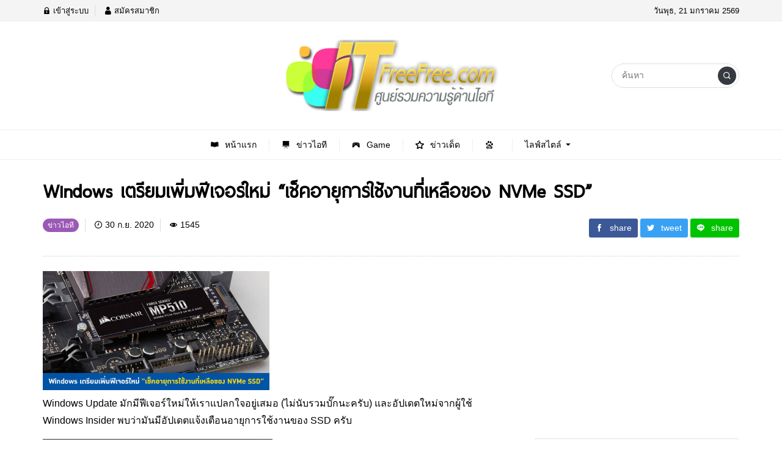

--- FILE ---
content_type: text/html; charset=UTF-8
request_url: https://www.itfreefree.com/2020/09/30/windows-%E0%B9%80%E0%B8%95%E0%B8%A3%E0%B8%B5%E0%B8%A2%E0%B8%A1%E0%B9%80%E0%B8%9E%E0%B8%B4%E0%B9%88%E0%B8%A1%E0%B8%9F%E0%B8%B5%E0%B9%80%E0%B8%88%E0%B8%AD%E0%B8%A3%E0%B9%8C%E0%B9%83%E0%B8%AB%E0%B8%A1/
body_size: 10852
content:
<!DOCTYPE html>
<html lang="th" class="no-js app--light">
	<head>
        <script async src="https://pagead2.googlesyndication.com/pagead/js/adsbygoogle.js?client=ca-pub-8197594644397579"
     crossorigin="anonymous"></script>
		<meta charset="UTF-8">
		<title>Windows เตรียมเพิ่มฟีเจอร์ใหม่ “เช็คอายุการใช้งานที่เหลือของ NVMe SSD” &#8211; รวมเรื่องไอที</title>
		<meta property="og:title" content="Windows เตรียมเพิ่มฟีเจอร์ใหม่ “เช็คอายุการใช้งานที่เหลือของ NVMe SSD” &#8211; รวมเรื่องไอที" />
		<meta property="og:type" content="article" />
		<meta http-equiv="X-UA-Compatible" content="IE=edge, chrome=1" />
		<meta name="viewport" content="width=device-width, initial-scale=1">
		<link rel="shortcut icon" type="image/x-icon" href="https://www.itfreefree.com/wp-content/themes/smartvariety_1.0.5/images/favicon.png"/>
				<link rel="pingback" href="https://www.itfreefree.com/xmlrpc.php">
				<meta name='robots' content='max-image-preview:large' />
<link rel="alternate" type="application/rss+xml" title="รวมเรื่องไอที &raquo; Windows เตรียมเพิ่มฟีเจอร์ใหม่ “เช็คอายุการใช้งานที่เหลือของ NVMe SSD” ฟีดความเห็น" href="https://www.itfreefree.com/2020/09/30/windows-%e0%b9%80%e0%b8%95%e0%b8%a3%e0%b8%b5%e0%b8%a2%e0%b8%a1%e0%b9%80%e0%b8%9e%e0%b8%b4%e0%b9%88%e0%b8%a1%e0%b8%9f%e0%b8%b5%e0%b9%80%e0%b8%88%e0%b8%ad%e0%b8%a3%e0%b9%8c%e0%b9%83%e0%b8%ab%e0%b8%a1/feed/" />
<link rel="alternate" title="oEmbed (JSON)" type="application/json+oembed" href="https://www.itfreefree.com/wp-json/oembed/1.0/embed?url=https%3A%2F%2Fwww.itfreefree.com%2F2020%2F09%2F30%2Fwindows-%25e0%25b9%2580%25e0%25b8%2595%25e0%25b8%25a3%25e0%25b8%25b5%25e0%25b8%25a2%25e0%25b8%25a1%25e0%25b9%2580%25e0%25b8%259e%25e0%25b8%25b4%25e0%25b9%2588%25e0%25b8%25a1%25e0%25b8%259f%25e0%25b8%25b5%25e0%25b9%2580%25e0%25b8%2588%25e0%25b8%25ad%25e0%25b8%25a3%25e0%25b9%258c%25e0%25b9%2583%25e0%25b8%25ab%25e0%25b8%25a1%2F" />
<link rel="alternate" title="oEmbed (XML)" type="text/xml+oembed" href="https://www.itfreefree.com/wp-json/oembed/1.0/embed?url=https%3A%2F%2Fwww.itfreefree.com%2F2020%2F09%2F30%2Fwindows-%25e0%25b9%2580%25e0%25b8%2595%25e0%25b8%25a3%25e0%25b8%25b5%25e0%25b8%25a2%25e0%25b8%25a1%25e0%25b9%2580%25e0%25b8%259e%25e0%25b8%25b4%25e0%25b9%2588%25e0%25b8%25a1%25e0%25b8%259f%25e0%25b8%25b5%25e0%25b9%2580%25e0%25b8%2588%25e0%25b8%25ad%25e0%25b8%25a3%25e0%25b9%258c%25e0%25b9%2583%25e0%25b8%25ab%25e0%25b8%25a1%2F&#038;format=xml" />
<style id='wp-img-auto-sizes-contain-inline-css' type='text/css'>
img:is([sizes=auto i],[sizes^="auto," i]){contain-intrinsic-size:3000px 1500px}
/*# sourceURL=wp-img-auto-sizes-contain-inline-css */
</style>
<style id='wp-emoji-styles-inline-css' type='text/css'>

	img.wp-smiley, img.emoji {
		display: inline !important;
		border: none !important;
		box-shadow: none !important;
		height: 1em !important;
		width: 1em !important;
		margin: 0 0.07em !important;
		vertical-align: -0.1em !important;
		background: none !important;
		padding: 0 !important;
	}
/*# sourceURL=wp-emoji-styles-inline-css */
</style>
<style id='wp-block-library-inline-css' type='text/css'>
:root{--wp-block-synced-color:#7a00df;--wp-block-synced-color--rgb:122,0,223;--wp-bound-block-color:var(--wp-block-synced-color);--wp-editor-canvas-background:#ddd;--wp-admin-theme-color:#007cba;--wp-admin-theme-color--rgb:0,124,186;--wp-admin-theme-color-darker-10:#006ba1;--wp-admin-theme-color-darker-10--rgb:0,107,160.5;--wp-admin-theme-color-darker-20:#005a87;--wp-admin-theme-color-darker-20--rgb:0,90,135;--wp-admin-border-width-focus:2px}@media (min-resolution:192dpi){:root{--wp-admin-border-width-focus:1.5px}}.wp-element-button{cursor:pointer}:root .has-very-light-gray-background-color{background-color:#eee}:root .has-very-dark-gray-background-color{background-color:#313131}:root .has-very-light-gray-color{color:#eee}:root .has-very-dark-gray-color{color:#313131}:root .has-vivid-green-cyan-to-vivid-cyan-blue-gradient-background{background:linear-gradient(135deg,#00d084,#0693e3)}:root .has-purple-crush-gradient-background{background:linear-gradient(135deg,#34e2e4,#4721fb 50%,#ab1dfe)}:root .has-hazy-dawn-gradient-background{background:linear-gradient(135deg,#faaca8,#dad0ec)}:root .has-subdued-olive-gradient-background{background:linear-gradient(135deg,#fafae1,#67a671)}:root .has-atomic-cream-gradient-background{background:linear-gradient(135deg,#fdd79a,#004a59)}:root .has-nightshade-gradient-background{background:linear-gradient(135deg,#330968,#31cdcf)}:root .has-midnight-gradient-background{background:linear-gradient(135deg,#020381,#2874fc)}:root{--wp--preset--font-size--normal:16px;--wp--preset--font-size--huge:42px}.has-regular-font-size{font-size:1em}.has-larger-font-size{font-size:2.625em}.has-normal-font-size{font-size:var(--wp--preset--font-size--normal)}.has-huge-font-size{font-size:var(--wp--preset--font-size--huge)}.has-text-align-center{text-align:center}.has-text-align-left{text-align:left}.has-text-align-right{text-align:right}.has-fit-text{white-space:nowrap!important}#end-resizable-editor-section{display:none}.aligncenter{clear:both}.items-justified-left{justify-content:flex-start}.items-justified-center{justify-content:center}.items-justified-right{justify-content:flex-end}.items-justified-space-between{justify-content:space-between}.screen-reader-text{border:0;clip-path:inset(50%);height:1px;margin:-1px;overflow:hidden;padding:0;position:absolute;width:1px;word-wrap:normal!important}.screen-reader-text:focus{background-color:#ddd;clip-path:none;color:#444;display:block;font-size:1em;height:auto;left:5px;line-height:normal;padding:15px 23px 14px;text-decoration:none;top:5px;width:auto;z-index:100000}html :where(.has-border-color){border-style:solid}html :where([style*=border-top-color]){border-top-style:solid}html :where([style*=border-right-color]){border-right-style:solid}html :where([style*=border-bottom-color]){border-bottom-style:solid}html :where([style*=border-left-color]){border-left-style:solid}html :where([style*=border-width]){border-style:solid}html :where([style*=border-top-width]){border-top-style:solid}html :where([style*=border-right-width]){border-right-style:solid}html :where([style*=border-bottom-width]){border-bottom-style:solid}html :where([style*=border-left-width]){border-left-style:solid}html :where(img[class*=wp-image-]){height:auto;max-width:100%}:where(figure){margin:0 0 1em}html :where(.is-position-sticky){--wp-admin--admin-bar--position-offset:var(--wp-admin--admin-bar--height,0px)}@media screen and (max-width:600px){html :where(.is-position-sticky){--wp-admin--admin-bar--position-offset:0px}}

/*# sourceURL=wp-block-library-inline-css */
</style><style id='wp-block-paragraph-inline-css' type='text/css'>
.is-small-text{font-size:.875em}.is-regular-text{font-size:1em}.is-large-text{font-size:2.25em}.is-larger-text{font-size:3em}.has-drop-cap:not(:focus):first-letter{float:left;font-size:8.4em;font-style:normal;font-weight:100;line-height:.68;margin:.05em .1em 0 0;text-transform:uppercase}body.rtl .has-drop-cap:not(:focus):first-letter{float:none;margin-left:.1em}p.has-drop-cap.has-background{overflow:hidden}:root :where(p.has-background){padding:1.25em 2.375em}:where(p.has-text-color:not(.has-link-color)) a{color:inherit}p.has-text-align-left[style*="writing-mode:vertical-lr"],p.has-text-align-right[style*="writing-mode:vertical-rl"]{rotate:180deg}
/*# sourceURL=https://www.itfreefree.com/wp-includes/blocks/paragraph/style.min.css */
</style>
<style id='global-styles-inline-css' type='text/css'>
:root{--wp--preset--aspect-ratio--square: 1;--wp--preset--aspect-ratio--4-3: 4/3;--wp--preset--aspect-ratio--3-4: 3/4;--wp--preset--aspect-ratio--3-2: 3/2;--wp--preset--aspect-ratio--2-3: 2/3;--wp--preset--aspect-ratio--16-9: 16/9;--wp--preset--aspect-ratio--9-16: 9/16;--wp--preset--color--black: #000000;--wp--preset--color--cyan-bluish-gray: #abb8c3;--wp--preset--color--white: #ffffff;--wp--preset--color--pale-pink: #f78da7;--wp--preset--color--vivid-red: #cf2e2e;--wp--preset--color--luminous-vivid-orange: #ff6900;--wp--preset--color--luminous-vivid-amber: #fcb900;--wp--preset--color--light-green-cyan: #7bdcb5;--wp--preset--color--vivid-green-cyan: #00d084;--wp--preset--color--pale-cyan-blue: #8ed1fc;--wp--preset--color--vivid-cyan-blue: #0693e3;--wp--preset--color--vivid-purple: #9b51e0;--wp--preset--gradient--vivid-cyan-blue-to-vivid-purple: linear-gradient(135deg,rgb(6,147,227) 0%,rgb(155,81,224) 100%);--wp--preset--gradient--light-green-cyan-to-vivid-green-cyan: linear-gradient(135deg,rgb(122,220,180) 0%,rgb(0,208,130) 100%);--wp--preset--gradient--luminous-vivid-amber-to-luminous-vivid-orange: linear-gradient(135deg,rgb(252,185,0) 0%,rgb(255,105,0) 100%);--wp--preset--gradient--luminous-vivid-orange-to-vivid-red: linear-gradient(135deg,rgb(255,105,0) 0%,rgb(207,46,46) 100%);--wp--preset--gradient--very-light-gray-to-cyan-bluish-gray: linear-gradient(135deg,rgb(238,238,238) 0%,rgb(169,184,195) 100%);--wp--preset--gradient--cool-to-warm-spectrum: linear-gradient(135deg,rgb(74,234,220) 0%,rgb(151,120,209) 20%,rgb(207,42,186) 40%,rgb(238,44,130) 60%,rgb(251,105,98) 80%,rgb(254,248,76) 100%);--wp--preset--gradient--blush-light-purple: linear-gradient(135deg,rgb(255,206,236) 0%,rgb(152,150,240) 100%);--wp--preset--gradient--blush-bordeaux: linear-gradient(135deg,rgb(254,205,165) 0%,rgb(254,45,45) 50%,rgb(107,0,62) 100%);--wp--preset--gradient--luminous-dusk: linear-gradient(135deg,rgb(255,203,112) 0%,rgb(199,81,192) 50%,rgb(65,88,208) 100%);--wp--preset--gradient--pale-ocean: linear-gradient(135deg,rgb(255,245,203) 0%,rgb(182,227,212) 50%,rgb(51,167,181) 100%);--wp--preset--gradient--electric-grass: linear-gradient(135deg,rgb(202,248,128) 0%,rgb(113,206,126) 100%);--wp--preset--gradient--midnight: linear-gradient(135deg,rgb(2,3,129) 0%,rgb(40,116,252) 100%);--wp--preset--font-size--small: 13px;--wp--preset--font-size--medium: 20px;--wp--preset--font-size--large: 36px;--wp--preset--font-size--x-large: 42px;--wp--preset--spacing--20: 0.44rem;--wp--preset--spacing--30: 0.67rem;--wp--preset--spacing--40: 1rem;--wp--preset--spacing--50: 1.5rem;--wp--preset--spacing--60: 2.25rem;--wp--preset--spacing--70: 3.38rem;--wp--preset--spacing--80: 5.06rem;--wp--preset--shadow--natural: 6px 6px 9px rgba(0, 0, 0, 0.2);--wp--preset--shadow--deep: 12px 12px 50px rgba(0, 0, 0, 0.4);--wp--preset--shadow--sharp: 6px 6px 0px rgba(0, 0, 0, 0.2);--wp--preset--shadow--outlined: 6px 6px 0px -3px rgb(255, 255, 255), 6px 6px rgb(0, 0, 0);--wp--preset--shadow--crisp: 6px 6px 0px rgb(0, 0, 0);}:where(.is-layout-flex){gap: 0.5em;}:where(.is-layout-grid){gap: 0.5em;}body .is-layout-flex{display: flex;}.is-layout-flex{flex-wrap: wrap;align-items: center;}.is-layout-flex > :is(*, div){margin: 0;}body .is-layout-grid{display: grid;}.is-layout-grid > :is(*, div){margin: 0;}:where(.wp-block-columns.is-layout-flex){gap: 2em;}:where(.wp-block-columns.is-layout-grid){gap: 2em;}:where(.wp-block-post-template.is-layout-flex){gap: 1.25em;}:where(.wp-block-post-template.is-layout-grid){gap: 1.25em;}.has-black-color{color: var(--wp--preset--color--black) !important;}.has-cyan-bluish-gray-color{color: var(--wp--preset--color--cyan-bluish-gray) !important;}.has-white-color{color: var(--wp--preset--color--white) !important;}.has-pale-pink-color{color: var(--wp--preset--color--pale-pink) !important;}.has-vivid-red-color{color: var(--wp--preset--color--vivid-red) !important;}.has-luminous-vivid-orange-color{color: var(--wp--preset--color--luminous-vivid-orange) !important;}.has-luminous-vivid-amber-color{color: var(--wp--preset--color--luminous-vivid-amber) !important;}.has-light-green-cyan-color{color: var(--wp--preset--color--light-green-cyan) !important;}.has-vivid-green-cyan-color{color: var(--wp--preset--color--vivid-green-cyan) !important;}.has-pale-cyan-blue-color{color: var(--wp--preset--color--pale-cyan-blue) !important;}.has-vivid-cyan-blue-color{color: var(--wp--preset--color--vivid-cyan-blue) !important;}.has-vivid-purple-color{color: var(--wp--preset--color--vivid-purple) !important;}.has-black-background-color{background-color: var(--wp--preset--color--black) !important;}.has-cyan-bluish-gray-background-color{background-color: var(--wp--preset--color--cyan-bluish-gray) !important;}.has-white-background-color{background-color: var(--wp--preset--color--white) !important;}.has-pale-pink-background-color{background-color: var(--wp--preset--color--pale-pink) !important;}.has-vivid-red-background-color{background-color: var(--wp--preset--color--vivid-red) !important;}.has-luminous-vivid-orange-background-color{background-color: var(--wp--preset--color--luminous-vivid-orange) !important;}.has-luminous-vivid-amber-background-color{background-color: var(--wp--preset--color--luminous-vivid-amber) !important;}.has-light-green-cyan-background-color{background-color: var(--wp--preset--color--light-green-cyan) !important;}.has-vivid-green-cyan-background-color{background-color: var(--wp--preset--color--vivid-green-cyan) !important;}.has-pale-cyan-blue-background-color{background-color: var(--wp--preset--color--pale-cyan-blue) !important;}.has-vivid-cyan-blue-background-color{background-color: var(--wp--preset--color--vivid-cyan-blue) !important;}.has-vivid-purple-background-color{background-color: var(--wp--preset--color--vivid-purple) !important;}.has-black-border-color{border-color: var(--wp--preset--color--black) !important;}.has-cyan-bluish-gray-border-color{border-color: var(--wp--preset--color--cyan-bluish-gray) !important;}.has-white-border-color{border-color: var(--wp--preset--color--white) !important;}.has-pale-pink-border-color{border-color: var(--wp--preset--color--pale-pink) !important;}.has-vivid-red-border-color{border-color: var(--wp--preset--color--vivid-red) !important;}.has-luminous-vivid-orange-border-color{border-color: var(--wp--preset--color--luminous-vivid-orange) !important;}.has-luminous-vivid-amber-border-color{border-color: var(--wp--preset--color--luminous-vivid-amber) !important;}.has-light-green-cyan-border-color{border-color: var(--wp--preset--color--light-green-cyan) !important;}.has-vivid-green-cyan-border-color{border-color: var(--wp--preset--color--vivid-green-cyan) !important;}.has-pale-cyan-blue-border-color{border-color: var(--wp--preset--color--pale-cyan-blue) !important;}.has-vivid-cyan-blue-border-color{border-color: var(--wp--preset--color--vivid-cyan-blue) !important;}.has-vivid-purple-border-color{border-color: var(--wp--preset--color--vivid-purple) !important;}.has-vivid-cyan-blue-to-vivid-purple-gradient-background{background: var(--wp--preset--gradient--vivid-cyan-blue-to-vivid-purple) !important;}.has-light-green-cyan-to-vivid-green-cyan-gradient-background{background: var(--wp--preset--gradient--light-green-cyan-to-vivid-green-cyan) !important;}.has-luminous-vivid-amber-to-luminous-vivid-orange-gradient-background{background: var(--wp--preset--gradient--luminous-vivid-amber-to-luminous-vivid-orange) !important;}.has-luminous-vivid-orange-to-vivid-red-gradient-background{background: var(--wp--preset--gradient--luminous-vivid-orange-to-vivid-red) !important;}.has-very-light-gray-to-cyan-bluish-gray-gradient-background{background: var(--wp--preset--gradient--very-light-gray-to-cyan-bluish-gray) !important;}.has-cool-to-warm-spectrum-gradient-background{background: var(--wp--preset--gradient--cool-to-warm-spectrum) !important;}.has-blush-light-purple-gradient-background{background: var(--wp--preset--gradient--blush-light-purple) !important;}.has-blush-bordeaux-gradient-background{background: var(--wp--preset--gradient--blush-bordeaux) !important;}.has-luminous-dusk-gradient-background{background: var(--wp--preset--gradient--luminous-dusk) !important;}.has-pale-ocean-gradient-background{background: var(--wp--preset--gradient--pale-ocean) !important;}.has-electric-grass-gradient-background{background: var(--wp--preset--gradient--electric-grass) !important;}.has-midnight-gradient-background{background: var(--wp--preset--gradient--midnight) !important;}.has-small-font-size{font-size: var(--wp--preset--font-size--small) !important;}.has-medium-font-size{font-size: var(--wp--preset--font-size--medium) !important;}.has-large-font-size{font-size: var(--wp--preset--font-size--large) !important;}.has-x-large-font-size{font-size: var(--wp--preset--font-size--x-large) !important;}
/*# sourceURL=global-styles-inline-css */
</style>

<style id='classic-theme-styles-inline-css' type='text/css'>
/*! This file is auto-generated */
.wp-block-button__link{color:#fff;background-color:#32373c;border-radius:9999px;box-shadow:none;text-decoration:none;padding:calc(.667em + 2px) calc(1.333em + 2px);font-size:1.125em}.wp-block-file__button{background:#32373c;color:#fff;text-decoration:none}
/*# sourceURL=/wp-includes/css/classic-themes.min.css */
</style>
<link rel='stylesheet' id='custom-toolbar-css' href='https://www.itfreefree.com/wp-content/themes/smartvariety_1.0.5/styles/custom-wp-toolbar-link.css?ver=6.9' type='text/css' media='all' />
<link rel='stylesheet' id='indytheme-vender-css-css' href='https://www.itfreefree.com/wp-content/themes/smartvariety_1.0.5/styles/icofont.min.css?ver=6.9' type='text/css' media='all' />
<link rel='stylesheet' id='indytheme-icon-css-css' href='https://www.itfreefree.com/wp-content/themes/smartvariety_1.0.5/styles/vender.min.css?ver=6.9' type='text/css' media='all' />
<link rel='stylesheet' id='indytheme-main-css-css' href='https://www.itfreefree.com/wp-content/themes/smartvariety_1.0.5/styles/main.css?ver=6.9' type='text/css' media='all' />
<script type="text/javascript" src="https://www.itfreefree.com/wp-content/themes/smartvariety_1.0.5/scripts/vender.min.js?ver=6.9" id="indytheme-vender-js-js"></script>
<script type="text/javascript" src="https://www.itfreefree.com/wp-content/themes/smartvariety_1.0.5/scripts/main.min.js?ver=6.9" id="indytheme-main-js-js"></script>
<link rel="https://api.w.org/" href="https://www.itfreefree.com/wp-json/" /><link rel="alternate" title="JSON" type="application/json" href="https://www.itfreefree.com/wp-json/wp/v2/posts/8" /><link rel="EditURI" type="application/rsd+xml" title="RSD" href="https://www.itfreefree.com/xmlrpc.php?rsd" />
<meta name="generator" content="WordPress 6.9" />
<link rel="canonical" href="https://www.itfreefree.com/2020/09/30/windows-%e0%b9%80%e0%b8%95%e0%b8%a3%e0%b8%b5%e0%b8%a2%e0%b8%a1%e0%b9%80%e0%b8%9e%e0%b8%b4%e0%b9%88%e0%b8%a1%e0%b8%9f%e0%b8%b5%e0%b9%80%e0%b8%88%e0%b8%ad%e0%b8%a3%e0%b9%8c%e0%b9%83%e0%b8%ab%e0%b8%a1/" />
<link rel='shortlink' href='https://www.itfreefree.com/?p=8' />
<meta name="description" content="Windows Update มักมีฟีเจอร์ใหม่ให้เราแปลกใจอยู่เสมอ (ไม่นับรวมบั๊กนะครับ) และอัปเดตใหม่จากผู้ใช้ Windows Insider พบว่ามันมีอัปเดตแจ้งเตือนอายุการใช้งานของ SSD ครับ ฟีเจอร์นี้จะช่วยแจ้งเตือนสถานะและความผิดปกติที่เกิดขึ้นกับ SSD อีกทั้งยังบอกด้วยว่าตอนนี้ SSD ของคุณใช้ได้อีกนานแค่ไหน ช่วยให้ผู้ใช้ม" /><meta property="og:description" content="Windows Update มักมีฟีเจอร์ใหม่ให้เราแปลกใจอยู่เสมอ (ไม่นับรวมบั๊กนะครับ) และอัปเดตใหม่จากผู้ใช้ Windows Insider พบว่ามันมีอัปเดตแจ้งเตือนอายุการใช้งานของ SSD ครับ ฟีเจอร์นี้จะช่วยแจ้งเตือนสถานะและความผิดปกติที่เกิดขึ้นกับ SSD อีกทั้งยังบอกด้วยว่าตอนนี้ SSD ของคุณใช้ได้อีกนานแค่ไหน ช่วยให้ผู้ใช้ม" /><meta property="og:image" content="https://www.itfreefree.com/wp-content/uploads/2020/09/tgrfd-696x365-1.jpg" />	</head>
	<body class="text-primary-color">
		<div id="back-to-top"></div>
		<header class="container-fluid">
			
<div class="row header d-none d-lg-block">
        <div class="col-12 header__top flex-center-y">
        <div class="container p-0 flex-center-y justify-content-between">
            <div class="headertop__account">
                
        <div class="account__item">
        <a class="text-primary-color" href="https://www.itfreefree.com/wp-login.php">
            <i class="icofont-lock"></i> เข้าสู่ระบบ        </a>
    </div>
    <div class="account__item">
        <a class="text-primary-color" href="https://www.itfreefree.com/wp-login.php?action=register">
            <i class="icofont-user"></i> สมัครสมาชิก        </a>
    </div>
                </div>
            <div class="headertop__date">
                วันพุธ, 21 มกราคม 2569            </div>
        </div>
    </div>

        <div class="col-12 header__bottom flex-center-y">
        <div class="container p-0">
            <div class="row">
                <div class="col-4 flex-center-y">
                    
<div class="socialfollow d-flex">
    </div>                </div>
                <div class="col-4 headerbottom__logo flex-center">
                    <a href="https://www.itfreefree.com">
                        <img src="https://www.itfreefree.com/wp-content/uploads/2020/10/logo-w.png" alt="logo">
                    </a>
                </div>
                <div class="col-4 flex-center-y justify-content-end">
                    <form class="searchform" method="get" action="https://www.itfreefree.com/">
    <div class="input-group">
        <input type="text" class="searchform__input text-primary-color" name="s" value="" placeholder="ค้นหา">
        <div class="searchform__button input-group-append">
            <button class="" type="button flex-center">
                <i class="icofont-search-1"></i>
            </button>
        </div>
    </div>
</form>                </div>
            </div>
        </div>
    </div>

        <nav class="col-12 navlg flex-center-y">
    <div class="container p-0">
        <div class="row">
            <div class="menu-wrapper flex-center">
                                                <a class="navlg__menu text-primary-color" href="https://www.itfreefree.com/">
                
                    <div class="navlgmenu__item flex-center-y">
                                                <div class="icon"><i class="icofont-book"></i></div>
                                                <div class="title">หน้าแรก</div>
                                            </div>

                    
                    
                                </a>
                                                                <a class="navlg__menu text-primary-color" href="https://www.itfreefree.com/category/%e0%b8%82%e0%b9%88%e0%b8%b2%e0%b8%a7%e0%b9%84%e0%b8%ad%e0%b8%97%e0%b8%b5/">
                
                    <div class="navlgmenu__item flex-center-y">
                                                <div class="icon"><i class="icofont-black-board"></i></div>
                                                <div class="title">ข่าวไอที</div>
                                            </div>

                    
                    
                                </a>
                                                                <a class="navlg__menu text-primary-color" href="https://www.itfreefree.com/category/game/">
                
                    <div class="navlgmenu__item flex-center-y">
                                                <div class="icon"><i class="icofont-game-pad"></i></div>
                                                <div class="title">Game</div>
                                            </div>

                    
                    
                                </a>
                                                                <a class="navlg__menu text-primary-color" href="https://www.itfreefree.com/category/uncategorized/">
                
                    <div class="navlgmenu__item flex-center-y">
                                                <div class="icon"><i class="icofont-ui-rate-blank"></i></div>
                                                <div class="title">ข่าวเด็ด</div>
                                            </div>

                    
                    
                                </a>
                                                                <a class="navlg__menu text-primary-color" href="">
                
                    <div class="navlgmenu__item flex-center-y">
                                                <div class="icon"><i class="icofont-baidu-tieba"></i></div>
                                                <div class="title"></div>
                                            </div>

                    
                    
                                </a>
                                                                <div class="navlg__menu text-primary-color">
                
                    <div class="navlgmenu__item flex-center-y">
                                                <div class="title">ไลฟ์สไตล์</div>
                                                <div class="arrow"><i class="icofont-caret-down"></i></div>
                                            </div>

                                        <ul class="navlgmenu__sub p-0 m-0 animated fadeInSownShort">
                                                <li>
                            <a class="navlgsub__menu flex-center-y" href="https://www.itfreefree.com/category/%e0%b8%9a%e0%b9%89%e0%b8%b2%e0%b8%99%e0%b9%81%e0%b8%a5%e0%b8%b0%e0%b8%aa%e0%b8%a7%e0%b8%99/">
                                <div class="icon"><i class="icofont-"></i></div>
                                <div class="title">บ้านและสวน</div>
                            </a>
                        </li>
                                                <li>
                            <a class="navlgsub__menu flex-center-y" href="">
                                <div class="icon"><i class="icofont-"></i></div>
                                <div class="title"></div>
                            </a>
                        </li>
                                            </ul>
                    
                    
                                </div>
                                            </div>
        </div>
    </div>
</nav></div>			<div class="row headerxs d-flex d-lg-none align-items-center w-100">
    <div id="moremenu-button" class="col headerxs__morebutton text-left">
        <i class="icofont-navigation-menu"></i>
    </div>
    <div class="col headerxs__logo text-center">
        <a href="https://www.itfreefree.com">
            <img src="https://www.itfreefree.com/wp-content/uploads/2020/10/logo-w.png" alt="logo">
        </a>
    </div>
    <div id="search-xs-button" class="col headerxs__searchbutton text-right">
        <i class="icofont-search-1"></i>
    </div>
</div>
<div class="navxs drawerxs">
    <div class="closebutton" id="close-navxs-button">
        <i class="icofont-close-line"></i>
    </div>

    <div class="col-12 navxs__menulist">
                        <a class="navxsmenulist__menu d-flex" href="https://www.itfreefree.com/">
        
            <div class="navxsmenulist__item flex-center-y w-100" data-toggle="collapse" data-target="#submenu-0" href="#submenu-0" aria-controls="submenu-0" style="cursor: pointer">
                                <div class="icon"><i class="icofont-book"></i></div>
                                <div class="title flex-grow-1">หน้าแรก</div>

                
                            </div>

            
                </a>
                                <a class="navxsmenulist__menu d-flex" href="https://www.itfreefree.com/category/%e0%b8%82%e0%b9%88%e0%b8%b2%e0%b8%a7%e0%b9%84%e0%b8%ad%e0%b8%97%e0%b8%b5/">
        
            <div class="navxsmenulist__item flex-center-y w-100" data-toggle="collapse" data-target="#submenu-1" href="#submenu-1" aria-controls="submenu-1" style="cursor: pointer">
                                <div class="icon"><i class="icofont-black-board"></i></div>
                                <div class="title flex-grow-1">ข่าวไอที</div>

                
                            </div>

            
                </a>
                                <a class="navxsmenulist__menu d-flex" href="https://www.itfreefree.com/category/game/">
        
            <div class="navxsmenulist__item flex-center-y w-100" data-toggle="collapse" data-target="#submenu-2" href="#submenu-2" aria-controls="submenu-2" style="cursor: pointer">
                                <div class="icon"><i class="icofont-game-pad"></i></div>
                                <div class="title flex-grow-1">Game</div>

                
                            </div>

            
                </a>
                                <a class="navxsmenulist__menu d-flex" href="https://www.itfreefree.com/category/uncategorized/">
        
            <div class="navxsmenulist__item flex-center-y w-100" data-toggle="collapse" data-target="#submenu-3" href="#submenu-3" aria-controls="submenu-3" style="cursor: pointer">
                                <div class="icon"><i class="icofont-ui-rate-blank"></i></div>
                                <div class="title flex-grow-1">ข่าวเด็ด</div>

                
                            </div>

            
                </a>
                                <a class="navxsmenulist__menu d-flex" href="">
        
            <div class="navxsmenulist__item flex-center-y w-100" data-toggle="collapse" data-target="#submenu-4" href="#submenu-4" aria-controls="submenu-4" style="cursor: pointer">
                                <div class="icon"><i class="icofont-baidu-tieba"></i></div>
                                <div class="title flex-grow-1"></div>

                
                            </div>

            
                </a>
                                <div class="navxsmenulist__menu">
        
            <div class="navxsmenulist__item flex-center-y w-100" data-toggle="collapse" data-target="#submenu-5" href="#submenu-5" aria-controls="submenu-5" style="cursor: pointer">
                                <div class="title flex-grow-1">ไลฟ์สไตล์</div>

                
                                <div class="arrow"><i class="icofont-caret-down"></i></div>
                            </div>

                        <div class="collapse navxs__submenu" id="submenu-5">
                                <a class="navxssubmenu__item flex-center-y" href="https://www.itfreefree.com/category/%e0%b8%9a%e0%b9%89%e0%b8%b2%e0%b8%99%e0%b9%81%e0%b8%a5%e0%b8%b0%e0%b8%aa%e0%b8%a7%e0%b8%99/">
                    <div class="icon"><i class="icofont-"></i></div>
                    <div class="title">บ้านและสวน</div>
                </a>
                                <a class="navxssubmenu__item flex-center-y" href="">
                    <div class="icon"><i class="icofont-"></i></div>
                    <div class="title"></div>
                </a>
                            </div>
            
                </div>
                    </div>

    <div class="navxs__account">
        
        <div class="account__item">
        <a class="text-primary-color" href="https://www.itfreefree.com/wp-login.php">
            <i class="icofont-lock"></i> เข้าสู่ระบบ        </a>
    </div>
    <div class="account__item">
        <a class="text-primary-color" href="https://www.itfreefree.com/wp-login.php?action=register">
            <i class="icofont-user"></i> สมัครสมาชิก        </a>
    </div>
        </div>

    <div class="socialfollowxs text-white">
        
<div class="socialfollow d-flex">
    </div>    </div>
</div><div class="searchformxs drawerxs flex-center">
    <div class="closebutton" id="close-searchxs-button">
        <i class="icofont-close-line"></i>
    </div>
    <form class="w-100 px-5" method="get" action="https://www.itfreefree.com/">
        <div class="input-group">
            <input type="text" class="searchformxs__input w-100 flex-grow-1" name="s" value="" placeholder="ค้นหา">
            <div class="input-group-append">
                <button class="searchformxs__button btn" type="button">
                    <i class="icofont-search-1"></i>
                </button>
            </div>
        </div>
    </form>
</div>
		</header>
<div class="container-fluid">
			<article class="article container p-0">
		<div class="article__header">
			<h1 class="article__title title-font">
				Windows เตรียมเพิ่มฟีเจอร์ใหม่ “เช็คอายุการใช้งานที่เหลือของ NVMe SSD”			</h1>
			<div class="article__extension row">
				<div class="articleextension__detail col-12 col-lg-6">
					<div class="item tagwrapper"><a class="text-decoration-none" href="https://www.itfreefree.com/category/%e0%b8%82%e0%b9%88%e0%b8%b2%e0%b8%a7%e0%b9%84%e0%b8%ad%e0%b8%97%e0%b8%b5/">
    <div class="categorytag categorytag--7">
        ข่าวไอที    </div>
</a>
</div>
					<div class="item"><i class="icofont-clock-time"></i> 30 ก.ย. 2020</div>
					<div class="item border-0"><i class="icofont-eye"></i> 1545</div>
				</div>
				<div class="col-12 col-lg-6 articleextension__share">
					
<div class="article__share">
    <a class="articleshare__button articleshare__button--facebook" href="https://www.facebook.com/sharer/sharer.php?u=https://www.itfreefree.com/2020/09/30/windows-%e0%b9%80%e0%b8%95%e0%b8%a3%e0%b8%b5%e0%b8%a2%e0%b8%a1%e0%b9%80%e0%b8%9e%e0%b8%b4%e0%b9%88%e0%b8%a1%e0%b8%9f%e0%b8%b5%e0%b9%80%e0%b8%88%e0%b8%ad%e0%b8%a3%e0%b9%8c%e0%b9%83%e0%b8%ab%e0%b8%a1/">
        <i class="icofont-facebook"></i><span>share</span>
    </a>
    <a class="articleshare__button articleshare__button--twitter" href="https://twitter.com/intent/tweet?text=Windows+%E0%B9%80%E0%B8%95%E0%B8%A3%E0%B8%B5%E0%B8%A2%E0%B8%A1%E0%B9%80%E0%B8%9E%E0%B8%B4%E0%B9%88%E0%B8%A1%E0%B8%9F%E0%B8%B5%E0%B9%80%E0%B8%88%E0%B8%AD%E0%B8%A3%E0%B9%8C%E0%B9%83%E0%B8%AB%E0%B8%A1%E0%B9%88+%E2%80%9C%E0%B9%80%E0%B8%8A%E0%B9%87%E0%B8%84%E0%B8%AD%E0%B8%B2%E0%B8%A2%E0%B8%B8%E0%B8%81%E0%B8%B2%E0%B8%A3%E0%B9%83%E0%B8%8A%E0%B9%89%E0%B8%87%E0%B8%B2%E0%B8%99%E0%B8%97%E0%B8%B5%E0%B9%88%E0%B9%80%E0%B8%AB%E0%B8%A5%E0%B8%B7%E0%B8%AD%E0%B8%82%E0%B8%AD%E0%B8%87+NVMe+SSD%E2%80%9D&url=https://www.itfreefree.com/2020/09/30/windows-%e0%b9%80%e0%b8%95%e0%b8%a3%e0%b8%b5%e0%b8%a2%e0%b8%a1%e0%b9%80%e0%b8%9e%e0%b8%b4%e0%b9%88%e0%b8%a1%e0%b8%9f%e0%b8%b5%e0%b9%80%e0%b8%88%e0%b8%ad%e0%b8%a3%e0%b9%8c%e0%b9%83%e0%b8%ab%e0%b8%a1/">
        <i class="icofont-twitter"></i><span>tweet</span>
    </a>
    <a class="articleshare__button articleshare__button--line" href="https://line.me/msg/text/?https://www.itfreefree.com/2020/09/30/windows-%e0%b9%80%e0%b8%95%e0%b8%a3%e0%b8%b5%e0%b8%a2%e0%b8%a1%e0%b9%80%e0%b8%9e%e0%b8%b4%e0%b9%88%e0%b8%a1%e0%b8%9f%e0%b8%b5%e0%b9%80%e0%b8%88%e0%b8%ad%e0%b8%a3%e0%b9%8c%e0%b9%83%e0%b8%ab%e0%b8%a1/">
        <i class="icofont-line"></i><span>share</span>
    </a>
</div>				</div>
			</div>
		</div>
		<div class="row">
			<div class="article__content col-lg-8">
				<div class="articlecontent__body">
					
<h1 class="entry-title"><img fetchpriority="high" decoding="async" class=" wp-image-38 aligncenter" src="https://www.itfreefree.com/wp-content/uploads/2020/09/tgrfd-696x365-1-300x157.jpg" alt="" width="371" height="194" srcset="https://www.itfreefree.com/wp-content/uploads/2020/09/tgrfd-696x365-1-300x157.jpg 300w, https://www.itfreefree.com/wp-content/uploads/2020/09/tgrfd-696x365-1.jpg 696w" sizes="(max-width: 371px) 100vw, 371px" /></h1>
<p>Windows Update มักมีฟีเจอร์ใหม่ให้เราแปลกใจอยู่เสมอ (ไม่นับรวมบั๊กนะครับ) และอัปเดตใหม่จากผู้ใช้ Windows Insider พบว่ามันมีอัปเดตแจ้งเตือนอายุการใช้งานของ SSD ครับ</p>
<p><img decoding="async" class=" wp-image-39 aligncenter" src="https://www.itfreefree.com/wp-content/uploads/2020/09/4564626_en_1-300x99.png" alt="" width="376" height="124" srcset="https://www.itfreefree.com/wp-content/uploads/2020/09/4564626_en_1-300x99.png 300w, https://www.itfreefree.com/wp-content/uploads/2020/09/4564626_en_1.png 728w" sizes="(max-width: 376px) 100vw, 376px" /></p>
<p>ฟีเจอร์นี้จะช่วยแจ้งเตือนสถานะและความผิดปกติที่เกิดขึ้นกับ SSD อีกทั้งยังบอกด้วยว่าตอนนี้ SSD ของคุณใช้ได้อีกนานแค่ไหน ช่วยให้ผู้ใช้มีเวลา Back up ข้อมูลก่อนที่ SSD จะเสียและใช้การไม่ได้</p>
<p>ซึ่งการแจ้งเตือน ได้แก่ พื้นที่ใช้งานเหลือน้อย, ประสิทธิภาพต่ำลง และไดรฟ์ไม่สามารถเขียนข้อมูลได้แล้ว (Read-only) ส่วนการเช็คสถานะจะบอกอายุการใช้งานที่เหลือ, พื้นที่ที่ใช้งานได้ และอุณหภูมิ ข้อมูลเหล่านี้คล้ายกับที่พบในโปรแกรมทดสอบ SSD ที่หลายคนน่าจะเคยใช้กันครับ</p>
<p><img decoding="async" class="size-medium wp-image-40 aligncenter" src="https://www.itfreefree.com/wp-content/uploads/2020/09/4565637_en_3-178x300.png" alt="" width="178" height="300" srcset="https://www.itfreefree.com/wp-content/uploads/2020/09/4565637_en_3-178x300.png 178w, https://www.itfreefree.com/wp-content/uploads/2020/09/4565637_en_3.png 384w" sizes="(max-width: 178px) 100vw, 178px" /></p>
<p>แต่ข้อจำกัดของฟีเจอร์นี้ คือสามารถตรวจสอบสถานะเฉพาะ NVMe SSD ส่วน SATA SSD และ HDD จะไม่ขึ้นข้อมูลครับ ใครที่สมัคร Windows Insider ไว้ ก็ลองอัปเดตไปยังรุ่น Build 20266</p>
<p>ขอขอบคุณข้อมูลจาก Techspot</p>



<p>&nbsp;</p>



<p>&nbsp;</p>
				</div>
				
				
												<div class="articlecontent__comment">
					<div class="fb-comments" data-href="https://www.itfreefree.com/2020/09/30/windows-%e0%b9%80%e0%b8%95%e0%b8%a3%e0%b8%b5%e0%b8%a2%e0%b8%a1%e0%b9%80%e0%b8%9e%e0%b8%b4%e0%b9%88%e0%b8%a1%e0%b8%9f%e0%b8%b5%e0%b9%80%e0%b8%88%e0%b8%ad%e0%b8%a3%e0%b9%8c%e0%b9%83%e0%b8%ab%e0%b8%a1/" data-colorscheme="light" data-width="100%" data-numposts="5"></div>
				</div>
				
				<div class="articlecontent__relate">
					

				</div>
			</div>
			<aside class="article__sidebar col-lg-4">
												<div class="mb-4">
					<script async src="https://pagead2.googlesyndication.com/pagead/js/adsbygoogle.js"></script>
<!-- Test -->
<ins class="adsbygoogle"
     style="display:block"
     data-ad-client="ca-pub-8197594644397579"
     data-ad-slot="8507904703"
     data-ad-format="auto"
     data-full-width-responsive="true"></ins>
<script>
     (adsbygoogle = window.adsbygoogle || []).push({});
</script>				</div>
								<div class="card col-12 pt-2">
					
<section class="row recentposts2">
    <div class="col-12">
        <div class="columnheader1 columnheader1--border">
            <div class="columnheader1__title title-font text-4xl" style="color: #e74c3c; border-bottom-color: #e74c3c">
                เรื่องมาใหม่            </div>
        </div>
        
        <div class="row recentposts2__postwrapper">
                            
            <div class="recentposts2__post col-6 col-lg-12">
                <div class="position-relative rounded hover-effect">
                    <a href="https://www.itfreefree.com/2021/10/16/emily-rosa-%e0%b9%80%e0%b8%94%e0%b9%87%e0%b8%81-9-%e0%b8%82%e0%b8%a7%e0%b8%9a%e0%b8%9c%e0%b8%b9%e0%b9%89%e0%b8%ab%e0%b8%b1%e0%b8%81%e0%b8%a5%e0%b9%89%e0%b8%b2%e0%b8%87%e0%b8%81%e0%b8%b2%e0%b8%a3/" title="Emily Rosa เด็ก 9 ขวบผู้หักล้างการรักษาดังในอดีต โดยใช้แค่ผ้ากับกระดาษแข็ง">
                        <figure class="imagewrapper" data-wrap-height="70">
                            <img class="img lazy" data-img-width="768" data-img-height="1077" data-src="https://www.itfreefree.com/wp-content/uploads/2021/10/Emily_Rosa-1461x2048-1-768x1077.jpg">
                        </figure>
                    </a>
                    <div class="tagwrapper">
                        <a class="text-decoration-none" href="https://www.itfreefree.com/category/uncategorized/">
    <div class="categorytag categorytag--1">
        ข่าวเด็ด    </div>
</a>
                    </div>
                </div>
                <a class="text-decoration-none" href="https://www.itfreefree.com/2021/10/16/emily-rosa-%e0%b9%80%e0%b8%94%e0%b9%87%e0%b8%81-9-%e0%b8%82%e0%b8%a7%e0%b8%9a%e0%b8%9c%e0%b8%b9%e0%b9%89%e0%b8%ab%e0%b8%b1%e0%b8%81%e0%b8%a5%e0%b9%89%e0%b8%b2%e0%b8%87%e0%b8%81%e0%b8%b2%e0%b8%a3/" title="Emily Rosa เด็ก 9 ขวบผู้หักล้างการรักษาดังในอดีต โดยใช้แค่ผ้ากับกระดาษแข็ง">
                    <span class="title text-primary-color text-truncate-2">
                        Emily Rosa เด็ก 9 ขวบผู้หักล้างการรักษาดังในอดีต โดยใช้แค่ผ้ากับกระดาษแข็ง                    </span>
                </a>
            </div>

                            
            <div class="recentposts2__post col-6 col-lg-12">
                <div class="position-relative rounded hover-effect">
                    <a href="https://www.itfreefree.com/2021/10/16/%e0%b8%aa%e0%b8%b2%e0%b8%a7-%e0%b8%87%e0%b8%87-%e0%b8%aa%e0%b8%b1%e0%b9%88%e0%b8%87%e0%b8%ad%e0%b8%b2%e0%b8%ab%e0%b8%b2%e0%b8%a3%e0%b9%81%e0%b8%a1%e0%b8%a7-%e0%b9%81%e0%b8%95%e0%b9%88%e0%b9%84/" title="สาว งง สั่งอาหารแมว แต่ได้ปืนไรเฟิลมาแทน">
                        <figure class="imagewrapper" data-wrap-height="70">
                            <img class="img lazy" data-img-width="768" data-img-height="406" data-src="https://www.itfreefree.com/wp-content/uploads/2021/10/coverassaultrifle-768x406-1.jpg">
                        </figure>
                    </a>
                    <div class="tagwrapper">
                        <a class="text-decoration-none" href="https://www.itfreefree.com/category/uncategorized/">
    <div class="categorytag categorytag--1">
        ข่าวเด็ด    </div>
</a>
                    </div>
                </div>
                <a class="text-decoration-none" href="https://www.itfreefree.com/2021/10/16/%e0%b8%aa%e0%b8%b2%e0%b8%a7-%e0%b8%87%e0%b8%87-%e0%b8%aa%e0%b8%b1%e0%b9%88%e0%b8%87%e0%b8%ad%e0%b8%b2%e0%b8%ab%e0%b8%b2%e0%b8%a3%e0%b9%81%e0%b8%a1%e0%b8%a7-%e0%b9%81%e0%b8%95%e0%b9%88%e0%b9%84/" title="สาว งง สั่งอาหารแมว แต่ได้ปืนไรเฟิลมาแทน">
                    <span class="title text-primary-color text-truncate-2">
                        สาว งง สั่งอาหารแมว แต่ได้ปืนไรเฟิลมาแทน                    </span>
                </a>
            </div>

                            
            <div class="recentposts2__post col-6 col-lg-12">
                <div class="position-relative rounded hover-effect">
                    <a href="https://www.itfreefree.com/2020/11/19/%e0%b9%80%e0%b8%a3%e0%b8%b7%e0%b8%ad%e0%b8%a3%e0%b8%b9%e0%b8%9b%e0%b8%97%e0%b8%a3%e0%b8%87-%e0%b8%8b%e0%b8%b4%e0%b8%9b-%e0%b8%97%e0%b8%b5%e0%b9%88%e0%b8%97%e0%b8%b3%e0%b9%83%e0%b8%ab/" title="เรือรูปทรง “ซิป” ที่ทำให้การแหวกน้ำเหมือนกับการรูดซิป">
                        <figure class="imagewrapper" data-wrap-height="70">
                            <img class="img lazy" data-img-width="700" data-img-height="872" data-src="https://www.itfreefree.com/wp-content/uploads/2020/11/zip-fastener-ship-01.jpg">
                        </figure>
                    </a>
                    <div class="tagwrapper">
                        <a class="text-decoration-none" href="https://www.itfreefree.com/category/uncategorized/">
    <div class="categorytag categorytag--1">
        ข่าวเด็ด    </div>
</a>
                    </div>
                </div>
                <a class="text-decoration-none" href="https://www.itfreefree.com/2020/11/19/%e0%b9%80%e0%b8%a3%e0%b8%b7%e0%b8%ad%e0%b8%a3%e0%b8%b9%e0%b8%9b%e0%b8%97%e0%b8%a3%e0%b8%87-%e0%b8%8b%e0%b8%b4%e0%b8%9b-%e0%b8%97%e0%b8%b5%e0%b9%88%e0%b8%97%e0%b8%b3%e0%b9%83%e0%b8%ab/" title="เรือรูปทรง “ซิป” ที่ทำให้การแหวกน้ำเหมือนกับการรูดซิป">
                    <span class="title text-primary-color text-truncate-2">
                        เรือรูปทรง “ซิป” ที่ทำให้การแหวกน้ำเหมือนกับการรูดซิป                    </span>
                </a>
            </div>

                            
            <div class="recentposts2__post col-6 col-lg-12">
                <div class="position-relative rounded hover-effect">
                    <a href="https://www.itfreefree.com/2020/10/18/%e0%b8%9a%e0%b8%a3%e0%b8%b4%e0%b8%a9%e0%b8%b1%e0%b8%97%e0%b8%aa%e0%b8%ab%e0%b8%a3%e0%b8%b1%e0%b8%90%e0%b8%af-%e0%b9%80%e0%b8%88%e0%b9%8b%e0%b8%87-%e0%b8%9c%e0%b8%a5%e0%b8%b4%e0%b8%95/" title="บริษัทสหรัฐฯ เจ๋ง ผลิต “หุ่นโลมาเสมือนจริง” หวังใช้ลดการจับโลมามาแสดง">
                        <figure class="imagewrapper" data-wrap-height="70">
                            <img class="img lazy" data-img-width="768" data-img-height="406" data-src="https://www.itfreefree.com/wp-content/uploads/2020/10/robot-dolphin-2-1068x565-1-768x406.jpg">
                        </figure>
                    </a>
                    <div class="tagwrapper">
                        <a class="text-decoration-none" href="https://www.itfreefree.com/category/%e0%b8%82%e0%b9%88%e0%b8%b2%e0%b8%a7%e0%b9%84%e0%b8%ad%e0%b8%97%e0%b8%b5/">
    <div class="categorytag categorytag--7">
        ข่าวไอที    </div>
</a>
                    </div>
                </div>
                <a class="text-decoration-none" href="https://www.itfreefree.com/2020/10/18/%e0%b8%9a%e0%b8%a3%e0%b8%b4%e0%b8%a9%e0%b8%b1%e0%b8%97%e0%b8%aa%e0%b8%ab%e0%b8%a3%e0%b8%b1%e0%b8%90%e0%b8%af-%e0%b9%80%e0%b8%88%e0%b9%8b%e0%b8%87-%e0%b8%9c%e0%b8%a5%e0%b8%b4%e0%b8%95/" title="บริษัทสหรัฐฯ เจ๋ง ผลิต “หุ่นโลมาเสมือนจริง” หวังใช้ลดการจับโลมามาแสดง">
                    <span class="title text-primary-color text-truncate-2">
                        บริษัทสหรัฐฯ เจ๋ง ผลิต “หุ่นโลมาเสมือนจริง” หวังใช้ลดการจับโลมามาแสดง                    </span>
                </a>
            </div>

                    </div>
        
            </div>
</section>
				</div>
			</aside>
		</div>
	</article>
	</div>

			<script type="speculationrules">
{"prefetch":[{"source":"document","where":{"and":[{"href_matches":"/*"},{"not":{"href_matches":["/wp-*.php","/wp-admin/*","/wp-content/uploads/*","/wp-content/*","/wp-content/plugins/*","/wp-content/themes/smartvariety_1.0.5/*","/*\\?(.+)"]}},{"not":{"selector_matches":"a[rel~=\"nofollow\"]"}},{"not":{"selector_matches":".no-prefetch, .no-prefetch a"}}]},"eagerness":"conservative"}]}
</script>
<script id="wp-emoji-settings" type="application/json">
{"baseUrl":"https://s.w.org/images/core/emoji/17.0.2/72x72/","ext":".png","svgUrl":"https://s.w.org/images/core/emoji/17.0.2/svg/","svgExt":".svg","source":{"concatemoji":"https://www.itfreefree.com/wp-includes/js/wp-emoji-release.min.js?ver=6.9"}}
</script>
<script type="module">
/* <![CDATA[ */
/*! This file is auto-generated */
const a=JSON.parse(document.getElementById("wp-emoji-settings").textContent),o=(window._wpemojiSettings=a,"wpEmojiSettingsSupports"),s=["flag","emoji"];function i(e){try{var t={supportTests:e,timestamp:(new Date).valueOf()};sessionStorage.setItem(o,JSON.stringify(t))}catch(e){}}function c(e,t,n){e.clearRect(0,0,e.canvas.width,e.canvas.height),e.fillText(t,0,0);t=new Uint32Array(e.getImageData(0,0,e.canvas.width,e.canvas.height).data);e.clearRect(0,0,e.canvas.width,e.canvas.height),e.fillText(n,0,0);const a=new Uint32Array(e.getImageData(0,0,e.canvas.width,e.canvas.height).data);return t.every((e,t)=>e===a[t])}function p(e,t){e.clearRect(0,0,e.canvas.width,e.canvas.height),e.fillText(t,0,0);var n=e.getImageData(16,16,1,1);for(let e=0;e<n.data.length;e++)if(0!==n.data[e])return!1;return!0}function u(e,t,n,a){switch(t){case"flag":return n(e,"\ud83c\udff3\ufe0f\u200d\u26a7\ufe0f","\ud83c\udff3\ufe0f\u200b\u26a7\ufe0f")?!1:!n(e,"\ud83c\udde8\ud83c\uddf6","\ud83c\udde8\u200b\ud83c\uddf6")&&!n(e,"\ud83c\udff4\udb40\udc67\udb40\udc62\udb40\udc65\udb40\udc6e\udb40\udc67\udb40\udc7f","\ud83c\udff4\u200b\udb40\udc67\u200b\udb40\udc62\u200b\udb40\udc65\u200b\udb40\udc6e\u200b\udb40\udc67\u200b\udb40\udc7f");case"emoji":return!a(e,"\ud83e\u1fac8")}return!1}function f(e,t,n,a){let r;const o=(r="undefined"!=typeof WorkerGlobalScope&&self instanceof WorkerGlobalScope?new OffscreenCanvas(300,150):document.createElement("canvas")).getContext("2d",{willReadFrequently:!0}),s=(o.textBaseline="top",o.font="600 32px Arial",{});return e.forEach(e=>{s[e]=t(o,e,n,a)}),s}function r(e){var t=document.createElement("script");t.src=e,t.defer=!0,document.head.appendChild(t)}a.supports={everything:!0,everythingExceptFlag:!0},new Promise(t=>{let n=function(){try{var e=JSON.parse(sessionStorage.getItem(o));if("object"==typeof e&&"number"==typeof e.timestamp&&(new Date).valueOf()<e.timestamp+604800&&"object"==typeof e.supportTests)return e.supportTests}catch(e){}return null}();if(!n){if("undefined"!=typeof Worker&&"undefined"!=typeof OffscreenCanvas&&"undefined"!=typeof URL&&URL.createObjectURL&&"undefined"!=typeof Blob)try{var e="postMessage("+f.toString()+"("+[JSON.stringify(s),u.toString(),c.toString(),p.toString()].join(",")+"));",a=new Blob([e],{type:"text/javascript"});const r=new Worker(URL.createObjectURL(a),{name:"wpTestEmojiSupports"});return void(r.onmessage=e=>{i(n=e.data),r.terminate(),t(n)})}catch(e){}i(n=f(s,u,c,p))}t(n)}).then(e=>{for(const n in e)a.supports[n]=e[n],a.supports.everything=a.supports.everything&&a.supports[n],"flag"!==n&&(a.supports.everythingExceptFlag=a.supports.everythingExceptFlag&&a.supports[n]);var t;a.supports.everythingExceptFlag=a.supports.everythingExceptFlag&&!a.supports.flag,a.supports.everything||((t=a.source||{}).concatemoji?r(t.concatemoji):t.wpemoji&&t.twemoji&&(r(t.twemoji),r(t.wpemoji)))});
//# sourceURL=https://www.itfreefree.com/wp-includes/js/wp-emoji-loader.min.js
/* ]]> */
</script>
			<footer class="container-fluid footer">
				<div class="container">
					<div class="row">
						<div class="footer__column col-lg-4 text-white">
							<div class="footer__item footer__logo">
								<a href="https://www.itfreefree.com">
									<img class="img-fluid" src="https://www.itfreefree.com/wp-content/uploads/2020/10/logo-w.png" alt="logo">
                    			</a>
							</div>
							<div class="footer__item footer__description">
								แค่เว็บเวิร์ดเพรสเว็บหนึ่ง							</div>
							<div class="footer__item footer__copyright">
								© copyright 2026							</div>
							<div class="footer__item footer__social">
								
<div class="socialfollow d-flex">
    </div>							</div>
						</div>
						<div class="footer__column col-lg-5 text-white">
							
<section class="row recentposts3">
    <div class="col-12">
        <div class="columnheader1">
            <div class="columnheader1__title title-font text-4xl" style="color: #e74c3c; border-bottom-color: #e74c3c">
                เรื่องมาใหม่            </div>
        </div>

        <div class="row">
            
            <div class="col-6 recentposts3__post">
                <div class="row">
                    <div class="col-5 pr-0">
                        <div class="position-relative rounded hover-effect">
                            <a href="https://www.itfreefree.com/2021/10/16/emily-rosa-%e0%b9%80%e0%b8%94%e0%b9%87%e0%b8%81-9-%e0%b8%82%e0%b8%a7%e0%b8%9a%e0%b8%9c%e0%b8%b9%e0%b9%89%e0%b8%ab%e0%b8%b1%e0%b8%81%e0%b8%a5%e0%b9%89%e0%b8%b2%e0%b8%87%e0%b8%81%e0%b8%b2%e0%b8%a3/" title="Emily Rosa เด็ก 9 ขวบผู้หักล้างการรักษาดังในอดีต โดยใช้แค่ผ้ากับกระดาษแข็ง">
                                <figure class="imagewrapper" data-wrap-height="90">
                                    <img class="img lazy" data-img-width="150" data-img-height="150" data-src="https://www.itfreefree.com/wp-content/uploads/2021/10/Emily_Rosa-1461x2048-1-150x150.jpg">
                                </figure>
                            </a>
                        </div>
                    </div>
                    <div class="col-7">
                        <a class="text-decoration-none" href="https://www.itfreefree.com/2021/10/16/emily-rosa-%e0%b9%80%e0%b8%94%e0%b9%87%e0%b8%81-9-%e0%b8%82%e0%b8%a7%e0%b8%9a%e0%b8%9c%e0%b8%b9%e0%b9%89%e0%b8%ab%e0%b8%b1%e0%b8%81%e0%b8%a5%e0%b9%89%e0%b8%b2%e0%b8%87%e0%b8%81%e0%b8%b2%e0%b8%a3/" title="Emily Rosa เด็ก 9 ขวบผู้หักล้างการรักษาดังในอดีต โดยใช้แค่ผ้ากับกระดาษแข็ง">
                            <span class="title text-white text-truncate-2">
                                Emily Rosa เด็ก 9 ขวบผู้หักล้างการรักษาดังในอดีต โดยใช้แค่ผ้ากับกระดาษแข็ง                            </span>
                        </a>
                    </div>
                </div>
            </div>

            
            <div class="col-6 recentposts3__post">
                <div class="row">
                    <div class="col-5 pr-0">
                        <div class="position-relative rounded hover-effect">
                            <a href="https://www.itfreefree.com/2021/10/16/%e0%b8%aa%e0%b8%b2%e0%b8%a7-%e0%b8%87%e0%b8%87-%e0%b8%aa%e0%b8%b1%e0%b9%88%e0%b8%87%e0%b8%ad%e0%b8%b2%e0%b8%ab%e0%b8%b2%e0%b8%a3%e0%b9%81%e0%b8%a1%e0%b8%a7-%e0%b9%81%e0%b8%95%e0%b9%88%e0%b9%84/" title="สาว งง สั่งอาหารแมว แต่ได้ปืนไรเฟิลมาแทน">
                                <figure class="imagewrapper" data-wrap-height="90">
                                    <img class="img lazy" data-img-width="150" data-img-height="150" data-src="https://www.itfreefree.com/wp-content/uploads/2021/10/coverassaultrifle-768x406-1-150x150.jpg">
                                </figure>
                            </a>
                        </div>
                    </div>
                    <div class="col-7">
                        <a class="text-decoration-none" href="https://www.itfreefree.com/2021/10/16/%e0%b8%aa%e0%b8%b2%e0%b8%a7-%e0%b8%87%e0%b8%87-%e0%b8%aa%e0%b8%b1%e0%b9%88%e0%b8%87%e0%b8%ad%e0%b8%b2%e0%b8%ab%e0%b8%b2%e0%b8%a3%e0%b9%81%e0%b8%a1%e0%b8%a7-%e0%b9%81%e0%b8%95%e0%b9%88%e0%b9%84/" title="สาว งง สั่งอาหารแมว แต่ได้ปืนไรเฟิลมาแทน">
                            <span class="title text-white text-truncate-2">
                                สาว งง สั่งอาหารแมว แต่ได้ปืนไรเฟิลมาแทน                            </span>
                        </a>
                    </div>
                </div>
            </div>

            
            <div class="col-6 recentposts3__post">
                <div class="row">
                    <div class="col-5 pr-0">
                        <div class="position-relative rounded hover-effect">
                            <a href="https://www.itfreefree.com/2020/11/19/%e0%b9%80%e0%b8%a3%e0%b8%b7%e0%b8%ad%e0%b8%a3%e0%b8%b9%e0%b8%9b%e0%b8%97%e0%b8%a3%e0%b8%87-%e0%b8%8b%e0%b8%b4%e0%b8%9b-%e0%b8%97%e0%b8%b5%e0%b9%88%e0%b8%97%e0%b8%b3%e0%b9%83%e0%b8%ab/" title="เรือรูปทรง “ซิป” ที่ทำให้การแหวกน้ำเหมือนกับการรูดซิป">
                                <figure class="imagewrapper" data-wrap-height="90">
                                    <img class="img lazy" data-img-width="150" data-img-height="150" data-src="https://www.itfreefree.com/wp-content/uploads/2020/11/zip-fastener-ship-01-150x150.jpg">
                                </figure>
                            </a>
                        </div>
                    </div>
                    <div class="col-7">
                        <a class="text-decoration-none" href="https://www.itfreefree.com/2020/11/19/%e0%b9%80%e0%b8%a3%e0%b8%b7%e0%b8%ad%e0%b8%a3%e0%b8%b9%e0%b8%9b%e0%b8%97%e0%b8%a3%e0%b8%87-%e0%b8%8b%e0%b8%b4%e0%b8%9b-%e0%b8%97%e0%b8%b5%e0%b9%88%e0%b8%97%e0%b8%b3%e0%b9%83%e0%b8%ab/" title="เรือรูปทรง “ซิป” ที่ทำให้การแหวกน้ำเหมือนกับการรูดซิป">
                            <span class="title text-white text-truncate-2">
                                เรือรูปทรง “ซิป” ที่ทำให้การแหวกน้ำเหมือนกับการรูดซิป                            </span>
                        </a>
                    </div>
                </div>
            </div>

            
            <div class="col-6 recentposts3__post">
                <div class="row">
                    <div class="col-5 pr-0">
                        <div class="position-relative rounded hover-effect">
                            <a href="https://www.itfreefree.com/2020/10/18/%e0%b8%9a%e0%b8%a3%e0%b8%b4%e0%b8%a9%e0%b8%b1%e0%b8%97%e0%b8%aa%e0%b8%ab%e0%b8%a3%e0%b8%b1%e0%b8%90%e0%b8%af-%e0%b9%80%e0%b8%88%e0%b9%8b%e0%b8%87-%e0%b8%9c%e0%b8%a5%e0%b8%b4%e0%b8%95/" title="บริษัทสหรัฐฯ เจ๋ง ผลิต “หุ่นโลมาเสมือนจริง” หวังใช้ลดการจับโลมามาแสดง">
                                <figure class="imagewrapper" data-wrap-height="90">
                                    <img class="img lazy" data-img-width="150" data-img-height="150" data-src="https://www.itfreefree.com/wp-content/uploads/2020/10/robot-dolphin-2-1068x565-1-150x150.jpg">
                                </figure>
                            </a>
                        </div>
                    </div>
                    <div class="col-7">
                        <a class="text-decoration-none" href="https://www.itfreefree.com/2020/10/18/%e0%b8%9a%e0%b8%a3%e0%b8%b4%e0%b8%a9%e0%b8%b1%e0%b8%97%e0%b8%aa%e0%b8%ab%e0%b8%a3%e0%b8%b1%e0%b8%90%e0%b8%af-%e0%b9%80%e0%b8%88%e0%b9%8b%e0%b8%87-%e0%b8%9c%e0%b8%a5%e0%b8%b4%e0%b8%95/" title="บริษัทสหรัฐฯ เจ๋ง ผลิต “หุ่นโลมาเสมือนจริง” หวังใช้ลดการจับโลมามาแสดง">
                            <span class="title text-white text-truncate-2">
                                บริษัทสหรัฐฯ เจ๋ง ผลิต “หุ่นโลมาเสมือนจริง” หวังใช้ลดการจับโลมามาแสดง                            </span>
                        </a>
                    </div>
                </div>
            </div>

                    </div>
    </div>
</section>
						</div>
						<div class="footer__column col-lg-3 text-white">
							<div class="allcategorytags">
    <a class="text-decoration-none" href="https://www.itfreefree.com/category/game/">
        <div class="allcategorytags__tag categorytagoutline--1">
            Game        </div>
    </a>
    <a class="text-decoration-none" href="https://www.itfreefree.com/category/uncategorized/">
        <div class="allcategorytags__tag categorytagoutline--2">
            ข่าวเด็ด        </div>
    </a>
    <a class="text-decoration-none" href="https://www.itfreefree.com/category/%e0%b8%82%e0%b9%88%e0%b8%b2%e0%b8%a7%e0%b9%84%e0%b8%ad%e0%b8%97%e0%b8%b5/">
        <div class="allcategorytags__tag categorytagoutline--3">
            ข่าวไอที        </div>
    </a>
    <a class="text-decoration-none" href="https://www.itfreefree.com/category/%e0%b8%9a%e0%b9%89%e0%b8%b2%e0%b8%99%e0%b9%81%e0%b8%a5%e0%b8%b0%e0%b8%aa%e0%b8%a7%e0%b8%99/">
        <div class="allcategorytags__tag categorytagoutline--4">
            บ้านและสวน        </div>
    </a>
</div>
						</div>
					</div>
				</div>
			</footer>
		</div>
		<div id="fb-root"></div>
		<script async defer crossorigin="anonymous" src="https://connect.facebook.net/en_GB/sdk.js#xfbml=1&version=v3.3"></script>
	</body>
</html>


--- FILE ---
content_type: text/html; charset=utf-8
request_url: https://www.google.com/recaptcha/api2/aframe
body_size: 267
content:
<!DOCTYPE HTML><html><head><meta http-equiv="content-type" content="text/html; charset=UTF-8"></head><body><script nonce="leV9wSWyuq4jtXl0dUuCmA">/** Anti-fraud and anti-abuse applications only. See google.com/recaptcha */ try{var clients={'sodar':'https://pagead2.googlesyndication.com/pagead/sodar?'};window.addEventListener("message",function(a){try{if(a.source===window.parent){var b=JSON.parse(a.data);var c=clients[b['id']];if(c){var d=document.createElement('img');d.src=c+b['params']+'&rc='+(localStorage.getItem("rc::a")?sessionStorage.getItem("rc::b"):"");window.document.body.appendChild(d);sessionStorage.setItem("rc::e",parseInt(sessionStorage.getItem("rc::e")||0)+1);localStorage.setItem("rc::h",'1768993284925');}}}catch(b){}});window.parent.postMessage("_grecaptcha_ready", "*");}catch(b){}</script></body></html>